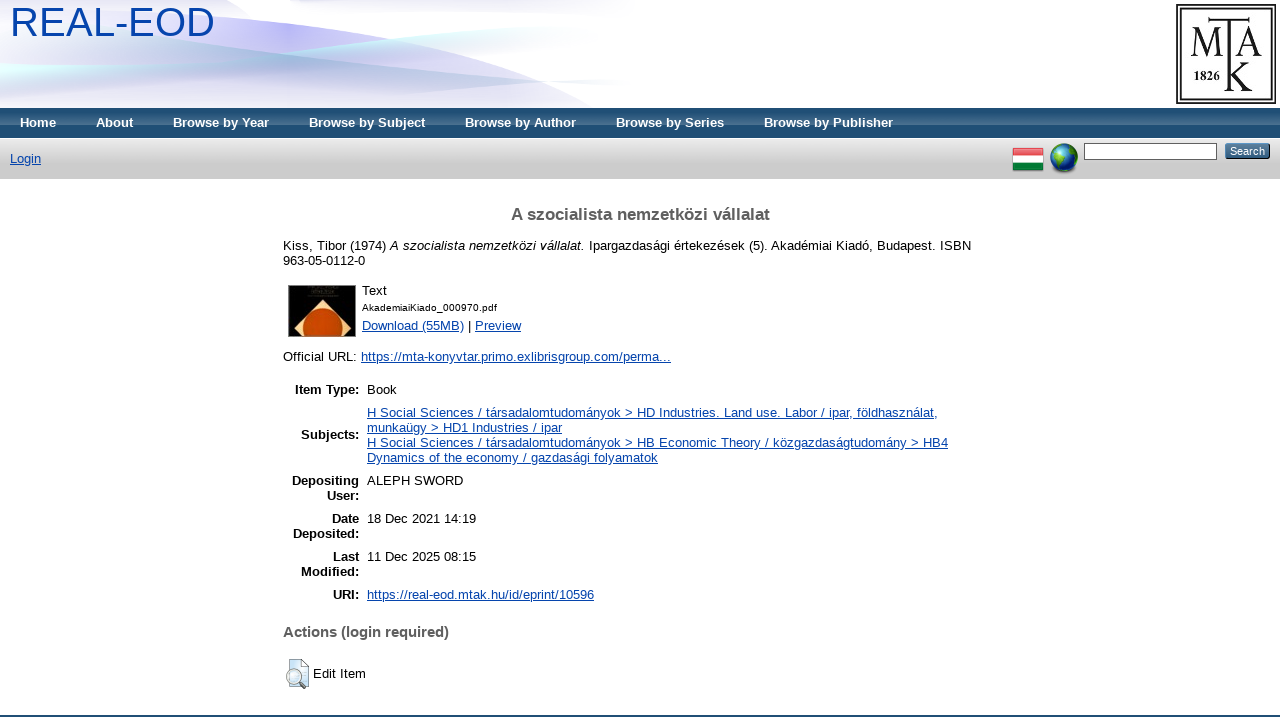

--- FILE ---
content_type: text/html; charset=utf-8
request_url: https://real-eod.mtak.hu/10596/
body_size: 4072
content:
<!DOCTYPE html PUBLIC "-//W3C//DTD XHTML 1.0 Transitional//EN" "http://www.w3.org/TR/xhtml1/DTD/xhtml1-transitional.dtd">
<html xmlns="http://www.w3.org/1999/xhtml">
  <head>
    <title> A szocialista nemzetközi vállalat  - REAL-EOD</title>
	
    <script type="text/javascript" src="/javascript/auto.js"><!-- padder --></script>
    <style type="text/css" media="screen">@import url(/style/auto.css);</style>
    <style type="text/css" media="print">@import url(/style/auto/print.css);</style>
    <link rel="icon" href="/favicon.ico" type="image/x-icon" />
    <link rel="shortcut icon" href="/favicon.ico" type="image/x-icon" />
    <link rel="Top" href="https://real-eod.mtak.hu/" />
    <link rel="Search" href="https://real-eod.mtak.hu/cgi/search" />
    <meta name="eprints.eprintid" content="10596" />
<meta name="eprints.rev_number" content="3" />
<meta name="eprints.eprint_status" content="archive" />
<meta name="eprints.userid" content="17" />
<meta name="eprints.dir" content="disk0/00/01/05/96" />
<meta name="eprints.datestamp" content="2021-12-18 14:19:34" />
<meta name="eprints.lastmod" content="2025-12-11 08:15:26" />
<meta name="eprints.status_changed" content="2021-12-18 14:19:34" />
<meta name="eprints.type" content="book" />
<meta name="eprints.metadata_visibility" content="show" />
<meta name="eprints.creators_name" content="Kiss, Tibor" />
<meta name="eprints.title" content="A szocialista nemzetközi vállalat" />
<meta name="eprints.ispublished" content="pub" />
<meta name="eprints.subjects" content="HD1" />
<meta name="eprints.subjects" content="HB4" />
<meta name="eprints.full_text_status" content="public" />
<meta name="eprints.date" content="1974" />
<meta name="eprints.date_type" content="published" />
<meta name="eprints.series" content="Ipargazdasági értekezések" />
<meta name="eprints.number" content="5" />
<meta name="eprints.publisher" content="Akadémiai Kiadó" />
<meta name="eprints.place_of_pub" content="Budapest" />
<meta name="eprints.refereed" content="TRUE" />
<meta name="eprints.isbn" content="963-05-0112-0" />
<meta name="eprints.official_url" content="https://mta-konyvtar.primo.exlibrisgroup.com/permalink/36MTA_INST/g0vdbo/alma990005511230209321" />
<meta name="eprints.funders" content="Az MTA KIK, az Akadémiai Kiadó és az Arcanum digitalizálási programjának eredménye" />
<meta name="eprints.citation" content="  Kiss, Tibor  (1974) A szocialista nemzetközi vállalat.    Ipargazdasági értekezések  (5).  Akadémiai Kiadó, Budapest.  ISBN 963-05-0112-0     " />
<meta name="eprints.document_url" content="https://real-eod.mtak.hu/10596/1/AkademiaiKiado_000970.pdf" />
<link rel="schema.DC" href="http://purl.org/DC/elements/1.0/" />
<meta name="DC.relation" content="https://real-eod.mtak.hu/10596/" />
<meta name="DC.title" content="A szocialista nemzetközi vállalat" />
<meta name="DC.creator" content="Kiss, Tibor" />
<meta name="DC.subject" content="HD1 Industries / ipar" />
<meta name="DC.subject" content="HB4 Dynamics of the economy / gazdasági folyamatok" />
<meta name="DC.publisher" content="Akadémiai Kiadó" />
<meta name="DC.date" content="1974" />
<meta name="DC.type" content="Book" />
<meta name="DC.type" content="PeerReviewed" />
<meta name="DC.format" content="text" />
<meta name="DC.language" content="hu" />
<meta name="DC.identifier" content="https://real-eod.mtak.hu/10596/1/AkademiaiKiado_000970.pdf" />
<meta name="DC.identifier" content="  Kiss, Tibor  (1974) A szocialista nemzetközi vállalat.    Ipargazdasági értekezések  (5).  Akadémiai Kiadó, Budapest.  ISBN 963-05-0112-0     " />
<meta name="DC.relation" content="https://mta-konyvtar.primo.exlibrisgroup.com/permalink/36MTA_INST/g0vdbo/alma990005511230209321" />
<link rel="alternate" href="https://real-eod.mtak.hu/cgi/export/eprint/10596/RDFXML/REALEOD-eprint-10596.rdf" type="application/rdf+xml" title="RDF+XML" />
<link rel="alternate" href="https://real-eod.mtak.hu/cgi/export/eprint/10596/BibTeX/REALEOD-eprint-10596.bib" type="text/plain" title="BibTeX" />
<link rel="alternate" href="https://real-eod.mtak.hu/cgi/export/eprint/10596/RDFNT/REALEOD-eprint-10596.nt" type="text/plain" title="RDF+N-Triples" />
<link rel="alternate" href="https://real-eod.mtak.hu/cgi/export/eprint/10596/JSON/REALEOD-eprint-10596.js" type="application/json; charset=utf-8" title="JSON" />
<link rel="alternate" href="https://real-eod.mtak.hu/cgi/export/eprint/10596/DC/REALEOD-eprint-10596.txt" type="text/plain; charset=utf-8" title="Dublin Core" />
<link rel="alternate" href="https://real-eod.mtak.hu/cgi/export/eprint/10596/Atom/REALEOD-eprint-10596.xml" type="application/atom+xml;charset=utf-8" title="Atom" />
<link rel="alternate" href="https://real-eod.mtak.hu/cgi/export/eprint/10596/Simple/REALEOD-eprint-10596.txt" type="text/plain; charset=utf-8" title="Simple Metadata" />
<link rel="alternate" href="https://real-eod.mtak.hu/cgi/export/eprint/10596/Refer/REALEOD-eprint-10596.refer" type="text/plain" title="Refer" />
<link rel="alternate" href="https://real-eod.mtak.hu/cgi/export/eprint/10596/METS/REALEOD-eprint-10596.xml" type="text/xml; charset=utf-8" title="METS" />
<link rel="alternate" href="https://real-eod.mtak.hu/cgi/export/eprint/10596/HTML/REALEOD-eprint-10596.html" type="text/html; charset=utf-8" title="HTML Citation" />
<link rel="alternate" href="https://real-eod.mtak.hu/cgi/export/eprint/10596/Text/REALEOD-eprint-10596.txt" type="text/plain; charset=utf-8" title="ASCII Citation" />
<link rel="alternate" href="https://real-eod.mtak.hu/cgi/export/eprint/10596/ContextObject/REALEOD-eprint-10596.xml" type="text/xml; charset=utf-8" title="OpenURL ContextObject" />
<link rel="alternate" href="https://real-eod.mtak.hu/cgi/export/eprint/10596/EndNote/REALEOD-eprint-10596.enw" type="text/plain; charset=utf-8" title="EndNote" />
<link rel="alternate" href="https://real-eod.mtak.hu/cgi/export/eprint/10596/COinS/REALEOD-eprint-10596.txt" type="text/plain; charset=utf-8" title="OpenURL ContextObject in Span" />
<link rel="alternate" href="https://real-eod.mtak.hu/cgi/export/eprint/10596/MODS/REALEOD-eprint-10596.xml" type="text/xml; charset=utf-8" title="MODS" />
<link rel="alternate" href="https://real-eod.mtak.hu/cgi/export/eprint/10596/DIDL/REALEOD-eprint-10596.xml" type="text/xml; charset=utf-8" title="MPEG-21 DIDL" />
<link rel="alternate" href="https://real-eod.mtak.hu/cgi/export/eprint/10596/XML/REALEOD-eprint-10596.xml" type="application/vnd.eprints.data+xml; charset=utf-8" title="EP3 XML" />
<link rel="alternate" href="https://real-eod.mtak.hu/cgi/export/eprint/10596/RIS/REALEOD-eprint-10596.ris" type="text/plain" title="Reference Manager" />
<link rel="alternate" href="https://real-eod.mtak.hu/cgi/export/eprint/10596/RDFN3/REALEOD-eprint-10596.n3" type="text/n3" title="RDF+N3" />
<link rel="Top" href="https://real-eod.mtak.hu/" />
    <link rel="Sword" href="https://real-eod.mtak.hu/sword-app/servicedocument" />
    <link rel="SwordDeposit" href="https://real-eod.mtak.hu/id/contents" />
    <link rel="Search" type="text/html" href="http:///cgi/search" />
    <link rel="Search" type="application/opensearchdescription+xml" href="http:///cgi/opensearchdescription" />
    <script type="text/javascript" src="https://www.google.com/jsapi"><!--padder--></script><script type="text/javascript">
// <![CDATA[
google.load("visualization", "1", {packages:["corechart", "geochart"]});
// ]]></script><script type="text/javascript">
// <![CDATA[
var eprints_http_root = "https:\/\/real-eod.mtak.hu";
var eprints_http_cgiroot = "https:\/\/real-eod.mtak.hu\/cgi";
var eprints_oai_archive_id = "real-eod.mtak.hu";
var eprints_logged_in = false;
// ]]></script>
    <style type="text/css">.ep_logged_in { display: none }</style>
    <link rel="stylesheet" type="text/css" href="/style/auto-3.3.15.css" />
    <script type="text/javascript" src="/javascript/auto-3.3.15.js"><!--padder--></script>
    <!--[if lte IE 6]>
        <link rel="stylesheet" type="text/css" href="/style/ie6.css" />
   <![endif]-->
    <meta name="Generator" content="EPrints 3.3.15" />
    <meta http-equiv="Content-Type" content="text/html; charset=UTF-8" />
    <meta http-equiv="Content-Language" content="en" />
    
    <style type="text/css" media="screen">@import url(/style/auto/nojs.css);</style>
    <script type="text/javascript" src="/javascript/auto/jscss.js"><!-- padder --></script>
  </head>
  <body bgcolor="#ffffff" text="#000000">
    
    <div class="ep_tm_header ep_noprint">
      <div class="ep_tm_logo"><a href="http://konyvtar.mta.hu" target="blank"><img alt="MTA KIK" src="/images/sitelogo.jpg" /></a></div>
      <div><a class="ep_tm_archivetitle" href="https://real-eod.mtak.hu/">REAL-EOD</a></div>

  <ul class="ep_tm_menu"><li><a href="https://real-eod.mtak.hu">Home</a></li><li><a href="https://real-eod.mtak.hu/information.html">About</a></li><li><a href="https://real-eod.mtak.hu/view/year/">Browse by Year</a></li><li><a href="https://real-eod.mtak.hu/view/subjects/">Browse by Subject</a></li>
<!--<li><a href="{$config{http_url}}/view/divisions/"><epc:phrase ref="bin/generate_views:indextitleprefix" /><epc:phrase ref="viewname_eprint_divisions" /></a></li>--><li><a href="https://real-eod.mtak.hu/view/creators/">Browse by Author</a></li><li><a href="https://real-eod.mtak.hu/view/series/">Browse by Series</a></li><li><a href="https://real-eod.mtak.hu/view/publisher/">Browse by Publisher</a></li></ul>

  <table class="ep_tm_searchbar" border="0" cellpadding="0" cellspacing="0" width="100%">
    <tr>
      <td align="left"><ul class="ep_tm_key_tools" id="ep_tm_menu_tools"><li><a href="https://real-eod.mtak.hu/cgi/users/home">Login</a></li></ul></td>
      <td align="right" style="white-space: nowrap">
	  	<div id="ep_tm_languages"><a href="/cgi/set_lang?lang=hu&amp;referrer=https%3A%2F%2Freal-eod.mtak.hu%2F10596%2F" title="Magyar"><img src="/images/flags/hu.png" align="top" border="0" alt="Magyar" /></a><a href="/cgi/set_lang?referrer=https%3A%2F%2Freal-eod.mtak.hu%2F10596%2F" title="Clear Cookie - decide language by browser settings"><img src="/images/flags/aero.png" align="top" border="0" alt="Clear Cookie - decide language by browser settings" /></a></div>
        <form method="get" accept-charset="utf-8" action="https://real-eod.mtak.hu/cgi/search" style="display:inline">
          <input class="ep_tm_searchbarbox" size="20" type="text" name="q" />
          <input class="ep_tm_searchbarbutton" value="Search" type="submit" name="_action_search" />
          <input type="hidden" name="_action_search" value="Search" />
          <input type="hidden" name="_order" value="bytitle" />
          <input type="hidden" name="basic_srchtype" value="ALL" />
          <input type="hidden" name="_satisfyall" value="ALL" />
        </form>
      </td>
    </tr>
  </table>
</div>


<div align="center">
  
  <table width="720" class="ep_tm_main"><tr><td align="left">
    <h1 class="ep_tm_pagetitle">

A szocialista nemzetközi vállalat

</h1>
    <div class="ep_summary_content"><div class="ep_summary_content_left"></div><div class="ep_summary_content_right"></div><div class="ep_summary_content_top"></div><div class="ep_summary_content_main">

  <p style="margin-bottom: 1em">
    


    <span class="person_name">Kiss, Tibor</span>
  

(1974)

<em>A szocialista nemzetközi vállalat.</em>


    
    
      Ipargazdasági értekezések
       (5).
    
    Akadémiai Kiadó, Budapest.
     ISBN 963-05-0112-0
  


  



  </p>

  

  

    
  
    
      
      <table>
        
          <tr>
            <td valign="top" align="right"><a onmouseover="EPJS_ShowPreview( event, 'doc_preview_78219' );" href="https://real-eod.mtak.hu/10596/1/AkademiaiKiado_000970.pdf" onmouseout="EPJS_HidePreview( event, 'doc_preview_78219' );" class="ep_document_link"><img class="ep_doc_icon" alt="[img]" src="https://real-eod.mtak.hu/10596/1.hassmallThumbnailVersion/AkademiaiKiado_000970.pdf" border="0" /></a><div id="doc_preview_78219" class="ep_preview"><table><tr><td><img class="ep_preview_image" alt="" src="https://real-eod.mtak.hu/10596/1.haspreviewThumbnailVersion/AkademiaiKiado_000970.pdf" border="0" /><div class="ep_preview_title">Preview</div></td></tr></table></div></td>
            <td valign="top">
              

<!-- document citation -->


<span class="ep_document_citation">
<span class="document_format">Text</span>
<br /><span class="document_filename">AkademiaiKiado_000970.pdf</span>



</span>

<br />
              <a href="https://real-eod.mtak.hu/10596/1/AkademiaiKiado_000970.pdf" class="ep_document_link">Download (55MB)</a>
              
			  
			  | <a href="https://real-eod.mtak.hu/10596/1.haslightboxThumbnailVersion/AkademiaiKiado_000970.pdf" rel="lightbox[docs] nofollow" title="   Text &lt;https://real-eod.mtak.hu/10596/1/AkademiaiKiado_000970.pdf&gt; 
AkademiaiKiado_000970.pdf     ">Preview</a>
			  
			  
              
  
              <ul>
              
              </ul>
            </td>
          </tr>
        
      </table>
    

  

  
    <div style="margin-bottom: 1em">
      Official URL: <a href="https://mta-konyvtar.primo.exlibrisgroup.com/permalink/36MTA_INST/g0vdbo/alma990005511230209321">https://mta-konyvtar.primo.exlibrisgroup.com/perma...</a>
    </div>
  

  

  

  <table style="margin-bottom: 1em; margin-top: 1em;" cellpadding="3">
    <tr>
      <th align="right">Item Type:</th>
      <td>
        Book
        
        
        
      </td>
    </tr>
    
    
      
    
      
    
      
    
      
        <tr>
          <th align="right">Subjects:</th>
          <td valign="top"><a href="https://real-eod.mtak.hu/view/subjects/HD1.html">H Social Sciences / társadalomtudományok &gt; HD Industries. Land use. Labor / ipar, földhasználat, munkaügy &gt; HD1 Industries / ipar</a><br /><a href="https://real-eod.mtak.hu/view/subjects/HB4.html">H Social Sciences / társadalomtudományok &gt; HB Economic Theory / közgazdaságtudomány &gt; HB4 Dynamics of the economy / gazdasági folyamatok</a></td>
        </tr>
      
    
      
    
      
    
      
        <tr>
          <th align="right">Depositing User:</th>
          <td valign="top">

<span class="ep_name_citation"><span class="person_name">ALEPH SWORD</span></span>

</td>
        </tr>
      
    
      
        <tr>
          <th align="right">Date Deposited:</th>
          <td valign="top">18 Dec 2021 14:19</td>
        </tr>
      
    
      
        <tr>
          <th align="right">Last Modified:</th>
          <td valign="top">11 Dec 2025 08:15</td>
        </tr>
      
    
    <tr>
      <th align="right">URI:</th>
      <td valign="top"><a href="https://real-eod.mtak.hu/id/eprint/10596">https://real-eod.mtak.hu/id/eprint/10596</a></td>
    </tr>
  </table>

  
  

  
    <h3>Actions (login required)</h3>
    <table class="ep_summary_page_actions">
    
      <tr>
        <td><a href="/cgi/users/home?screen=EPrint%3A%3AView&amp;eprintid=10596"><img src="/style/images/action_view.png" title="Edit Item" alt="Edit Item" class="ep_form_action_icon" /></a></td>
        <td>Edit Item</td>
      </tr>
    
    </table>
  

</div><div class="ep_summary_content_bottom"></div><div class="ep_summary_content_after"></div></div>
  </td></tr></table>
</div>


<div class="ep_tm_footer ep_noprint">
  <hr noshade="noshade" class="ep_ruler" />
  <hr class="ep_tm_last" />
  <div style="float: right; margin-left: 1em"><a href="http://eprints.org/software/"><img alt="EPrints Logo" src="/images/eprintslogo.gif" border="0" /></a></div>
  <div style="font-size: 80%;">
  <div>REAL-EOD is powered by <em><a href="http://eprints.org/software/">EPrints 3</a></em> which is developed by the <a href="http://www.ecs.soton.ac.uk/">School of Electronics and Computer Science</a> at the University of Southampton. <a href="https://real-eod.mtak.hu/eprints/">More information and software credits</a>.</div>
  </div>
</div>


  </body>
</html>